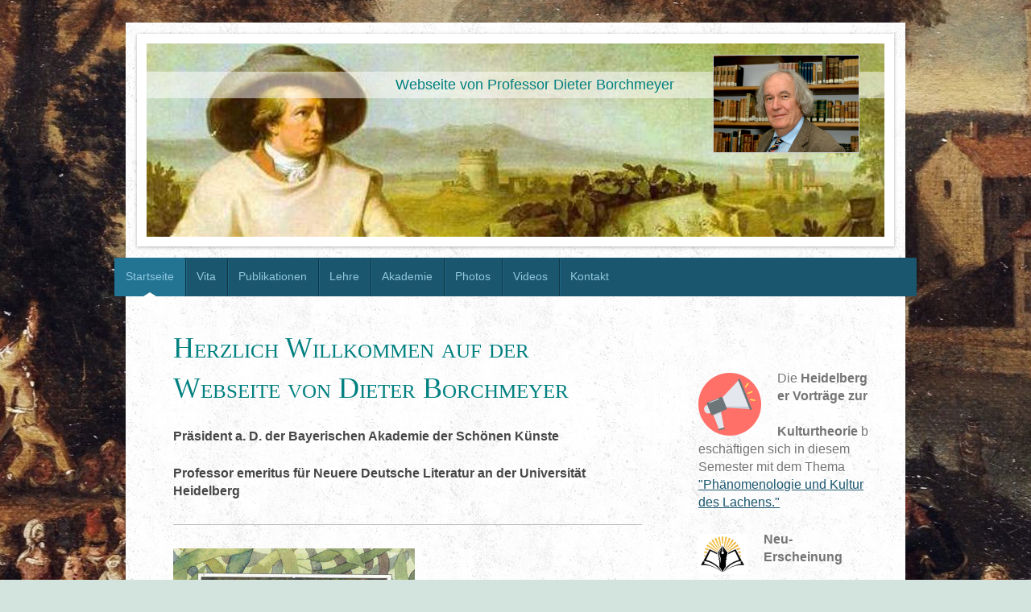

--- FILE ---
content_type: text/html; charset=UTF-8
request_url: https://www.borchmeyer.de/
body_size: 7835
content:
<!DOCTYPE html>
<html lang="de"  ><head prefix="og: http://ogp.me/ns# fb: http://ogp.me/ns/fb# business: http://ogp.me/ns/business#">
    <meta http-equiv="Content-Type" content="text/html; charset=utf-8"/>
    <meta name="generator" content="IONOS MyWebsite"/>
        
    <link rel="dns-prefetch" href="//cdn.website-start.de/"/>
    <link rel="dns-prefetch" href="//101.mod.mywebsite-editor.com"/>
    <link rel="dns-prefetch" href="https://101.sb.mywebsite-editor.com/"/>
    <link rel="shortcut icon" href="https://www.borchmeyer.de/s/misc/favicon.png?1395479370"/>
        <title>Dieter Borchmeyer - Webseite von Prof. Dr. Dr. h.c. Dieter Borchmeyer</title>
    <style type="text/css">@media screen and (max-device-width: 1024px) {.diyw a.switchViewWeb {display: inline !important;}}</style>
    <style type="text/css">@media screen and (min-device-width: 1024px) {
            .mediumScreenDisabled { display:block }
            .smallScreenDisabled { display:block }
        }
        @media screen and (max-device-width: 1024px) { .mediumScreenDisabled { display:none } }
        @media screen and (max-device-width: 568px) { .smallScreenDisabled { display:none } }
                @media screen and (min-width: 1024px) {
            .mobilepreview .mediumScreenDisabled { display:block }
            .mobilepreview .smallScreenDisabled { display:block }
        }
        @media screen and (max-width: 1024px) { .mobilepreview .mediumScreenDisabled { display:none } }
        @media screen and (max-width: 568px) { .mobilepreview .smallScreenDisabled { display:none } }</style>
    <meta name="viewport" content="width=device-width, initial-scale=1, maximum-scale=1, minimal-ui"/>

<meta name="format-detection" content="telephone=no"/>
        <meta name="keywords" content="Dieter Borchmeyer, Präsident der Bayerischen Akademie der Schönen Künste, Bayerische Akademie der Schönen Künste, Germanist, Heidelberg, Universität Heidelberg"/>
            <meta name="description" content="Dieter Borchmeyer ist Präsident der Bayerischen Akademie der Schönen Künste und Professor für Neuere Deutsche Literatur an der Universität Heidelberg."/>
            <meta name="robots" content="index,follow"/>
        <link href="//cdn.website-start.de/templates/2048/style.css?1758547156484" rel="stylesheet" type="text/css"/>
    <link href="https://www.borchmeyer.de/s/style/theming.css?1707125425" rel="stylesheet" type="text/css"/>
    <link href="//cdn.website-start.de/app/cdn/min/group/web.css?1758547156484" rel="stylesheet" type="text/css"/>
<link href="//cdn.website-start.de/app/cdn/min/moduleserver/css/de_DE/common,counter,facebook,shoppingbasket?1758547156484" rel="stylesheet" type="text/css"/>
    <link href="//cdn.website-start.de/app/cdn/min/group/mobilenavigation.css?1758547156484" rel="stylesheet" type="text/css"/>
    <link href="https://101.sb.mywebsite-editor.com/app/logstate2-css.php?site=896704973&amp;t=1768663970" rel="stylesheet" type="text/css"/>

<script type="text/javascript">
    /* <![CDATA[ */
var stagingMode = '';
    /* ]]> */
</script>
<script src="https://101.sb.mywebsite-editor.com/app/logstate-js.php?site=896704973&amp;t=1768663970"></script>

    <link href="//cdn.website-start.de/templates/2048/print.css?1758547156484" rel="stylesheet" media="print" type="text/css"/>
    <script type="text/javascript">
    /* <![CDATA[ */
    var systemurl = 'https://101.sb.mywebsite-editor.com/';
    var webPath = '/';
    var proxyName = '';
    var webServerName = 'www.borchmeyer.de';
    var sslServerUrl = 'https://www.borchmeyer.de';
    var nonSslServerUrl = 'http://www.borchmeyer.de';
    var webserverProtocol = 'http://';
    var nghScriptsUrlPrefix = '//101.mod.mywebsite-editor.com';
    var sessionNamespace = 'DIY_SB';
    var jimdoData = {
        cdnUrl:  '//cdn.website-start.de/',
        messages: {
            lightBox: {
    image : 'Bild',
    of: 'von'
}

        },
        isTrial: 0,
        pageId: 919688708    };
    var script_basisID = "896704973";

    diy = window.diy || {};
    diy.web = diy.web || {};

        diy.web.jsBaseUrl = "//cdn.website-start.de/s/build/";

    diy.context = diy.context || {};
    diy.context.type = diy.context.type || 'web';
    /* ]]> */
</script>

<script type="text/javascript" src="//cdn.website-start.de/app/cdn/min/group/web.js?1758547156484" crossorigin="anonymous"></script><script type="text/javascript" src="//cdn.website-start.de/s/build/web.bundle.js?1758547156484" crossorigin="anonymous"></script><script type="text/javascript" src="//cdn.website-start.de/app/cdn/min/group/mobilenavigation.js?1758547156484" crossorigin="anonymous"></script><script src="//cdn.website-start.de/app/cdn/min/moduleserver/js/de_DE/common,counter,facebook,shoppingbasket?1758547156484"></script>
<script type="text/javascript" src="https://cdn.website-start.de/proxy/apps/otea5i/resource/dependencies/"></script><script type="text/javascript">
                    if (typeof require !== 'undefined') {
                        require.config({
                            waitSeconds : 10,
                            baseUrl : 'https://cdn.website-start.de/proxy/apps/otea5i/js/'
                        });
                    }
                </script><script type="text/javascript" src="//cdn.website-start.de/app/cdn/min/group/pfcsupport.js?1758547156484" crossorigin="anonymous"></script>    <meta property="og:type" content="business.business"/>
    <meta property="og:url" content="https://www.borchmeyer.de/"/>
    <meta property="og:title" content="Dieter Borchmeyer - Webseite von Prof. Dr. Dr. h.c. Dieter Borchmeyer"/>
            <meta property="og:description" content="Dieter Borchmeyer ist Präsident der Bayerischen Akademie der Schönen Künste und Professor für Neuere Deutsche Literatur an der Universität Heidelberg."/>
                <meta property="og:image" content="https://www.borchmeyer.de/s/misc/logo.jpg?t=1762271449"/>
        <meta property="business:contact_data:country_name" content="Deutschland"/>
    
    
    
    
    
    
    
    
</head>


<body class="body diyBgActive  startpage cc-pagemode-default diyfeSidebarRight diy-market-de_DE" data-pageid="919688708" id="page-919688708">
    
    <div class="diyw">
        <div class="diyweb diywebClark">
	<div class="diyfeMobileNav">
		
<nav id="diyfeMobileNav" class="diyfeCA diyfeCA2" role="navigation">
    <a title="Navigation aufklappen/zuklappen">Navigation aufklappen/zuklappen</a>
    <ul class="mainNav1"><li class="current hasSubNavigation"><a data-page-id="919688708" href="https://www.borchmeyer.de/" class="current level_1"><span>Startseite</span></a></li><li class=" hasSubNavigation"><a data-page-id="919688709" href="https://www.borchmeyer.de/vita/" class=" level_1"><span>Vita</span></a></li><li class=" hasSubNavigation"><a data-page-id="919688713" href="https://www.borchmeyer.de/publikationen/" class=" level_1"><span>Publikationen</span></a><span class="diyfeDropDownSubOpener">&nbsp;</span><div class="diyfeDropDownSubList diyfeCA diyfeCA3"><ul class="mainNav2"><li class=" hasSubNavigation"><a data-page-id="919688957" href="https://www.borchmeyer.de/publikationen/bücher/" class=" level_2"><span>Bücher</span></a></li><li class=" hasSubNavigation"><a data-page-id="919699701" href="https://www.borchmeyer.de/publikationen/editionen/" class=" level_2"><span>Editionen</span></a></li><li class=" hasSubNavigation"><a data-page-id="920041185" href="https://www.borchmeyer.de/publikationen/hörbücher/" class=" level_2"><span>Hörbücher</span></a></li><li class=" hasSubNavigation"><a data-page-id="919688959" href="https://www.borchmeyer.de/publikationen/aufsätze/" class=" level_2"><span>Aufsätze</span></a><span class="diyfeDropDownSubOpener">&nbsp;</span><div class="diyfeDropDownSubList diyfeCA diyfeCA3"><ul class="mainNav3"><li class=" hasSubNavigation"><a data-page-id="919688961" href="https://www.borchmeyer.de/publikationen/aufsätze/in-wissenschaftlichen-zeitschriften/" class=" level_3"><span>in wissenschaftlichen Zeitschriften</span></a></li><li class=" hasSubNavigation"><a data-page-id="919688962" href="https://www.borchmeyer.de/publikationen/aufsätze/in-nicht-wissenschaftlichen-zeitschriften/" class=" level_3"><span>in nicht-wissenschaftlichen Zeitschriften</span></a></li></ul></div></li><li class=" hasSubNavigation"><a data-page-id="919688963" href="https://www.borchmeyer.de/publikationen/schulfunksendungen/" class=" level_2"><span>Schulfunksendungen</span></a></li><li class=" hasSubNavigation"><a data-page-id="919688976" href="https://www.borchmeyer.de/publikationen/zeitungsartikel/" class=" level_2"><span>Zeitungsartikel</span></a></li></ul></div></li><li class=" hasSubNavigation"><a data-page-id="919688715" href="https://www.borchmeyer.de/lehre/" class=" level_1"><span>Lehre</span></a><span class="diyfeDropDownSubOpener">&nbsp;</span><div class="diyfeDropDownSubList diyfeCA diyfeCA3"><ul class="mainNav2"><li class=" hasSubNavigation"><a data-page-id="926931719" href="https://www.borchmeyer.de/lehre/wintersemester-2025-26/" class=" level_2"><span>Wintersemester 2025/26</span></a></li><li class=" hasSubNavigation"><a data-page-id="926929883" href="https://www.borchmeyer.de/lehre/sommersemester-2025/" class=" level_2"><span>Sommersemester 2025</span></a></li><li class=" hasSubNavigation"><a data-page-id="926924652" href="https://www.borchmeyer.de/lehre/wintersemester-2024-25/" class=" level_2"><span>Wintersemester 2024/25</span></a></li><li class=" hasSubNavigation"><a data-page-id="926927291" href="https://www.borchmeyer.de/lehre/sommersemester-2024/" class=" level_2"><span>Sommersemester 2024</span></a></li><li class=" hasSubNavigation"><a data-page-id="926921740" href="https://www.borchmeyer.de/lehre/wintersemester-2023-24/" class=" level_2"><span>Wintersemester 2023/24</span></a></li><li class=" hasSubNavigation"><a data-page-id="926918376" href="https://www.borchmeyer.de/lehre/sommersemester-2023/" class=" level_2"><span>Sommersemester 2023</span></a></li><li class=" hasSubNavigation"><a data-page-id="926915208" href="https://www.borchmeyer.de/lehre/wintersemester-2022-23/" class=" level_2"><span>Wintersemester 2022/23</span></a></li><li class=" hasSubNavigation"><a data-page-id="926911128" href="https://www.borchmeyer.de/lehre/sommersemester-2022/" class=" level_2"><span>Sommersemester 2022</span></a></li><li class=" hasSubNavigation"><a data-page-id="926907626" href="https://www.borchmeyer.de/lehre/wintersemester-2021-22/" class=" level_2"><span>Wintersemester 2021/22</span></a></li><li class=" hasSubNavigation"><a data-page-id="926883027" href="https://www.borchmeyer.de/lehre/wintersemester-2019-20/" class=" level_2"><span>Wintersemester 2019/20</span></a></li><li class=" hasSubNavigation"><a data-page-id="926874011" href="https://www.borchmeyer.de/lehre/sommersemester-2019/" class=" level_2"><span>Sommersemester 2019</span></a></li><li class=" hasSubNavigation"><a data-page-id="926864036" href="https://www.borchmeyer.de/lehre/wintersemester-2018-19/" class=" level_2"><span>Wintersemester 2018/19</span></a></li><li class=" hasSubNavigation"><a data-page-id="926851625" href="https://www.borchmeyer.de/lehre/sommersemester-2018/" class=" level_2"><span>Sommersemester 2018</span></a></li><li class=" hasSubNavigation"><a data-page-id="926836140" href="https://www.borchmeyer.de/lehre/wintersemester-2017-18/" class=" level_2"><span>Wintersemester 2017/18</span></a></li><li class=" hasSubNavigation"><a data-page-id="926810089" href="https://www.borchmeyer.de/lehre/sommersemester-2017/" class=" level_2"><span>Sommersemester 2017</span></a></li><li class=" hasSubNavigation"><a data-page-id="926787919" href="https://www.borchmeyer.de/lehre/wintersemester-2016-17/" class=" level_2"><span>Wintersemester 2016/17</span></a></li><li class=" hasSubNavigation"><a data-page-id="926767949" href="https://www.borchmeyer.de/lehre/sommersemester-2016/" class=" level_2"><span>Sommersemester 2016</span></a></li><li class=" hasSubNavigation"><a data-page-id="926665311" href="https://www.borchmeyer.de/lehre/wintersemester-2015-16/" class=" level_2"><span>Wintersemester 2015/16</span></a></li><li class=" hasSubNavigation"><a data-page-id="926579863" href="https://www.borchmeyer.de/lehre/sommersemester-2015/" class=" level_2"><span>Sommersemester 2015</span></a></li><li class=" hasSubNavigation"><a data-page-id="926569020" href="https://www.borchmeyer.de/lehre/wintersemester-2014-15/" class=" level_2"><span>Wintersemester 2014/15</span></a></li><li class=" hasSubNavigation"><a data-page-id="926529706" href="https://www.borchmeyer.de/lehre/sommersemester-2014/" class=" level_2"><span>Sommersemester 2014</span></a></li><li class=" hasSubNavigation"><a data-page-id="926502377" href="https://www.borchmeyer.de/lehre/wintersemester-2013-14/" class=" level_2"><span>Wintersemester 2013/14</span></a></li><li class=" hasSubNavigation"><a data-page-id="926463500" href="https://www.borchmeyer.de/lehre/sommersemester-2013/" class=" level_2"><span>Sommersemester 2013</span></a></li><li class=" hasSubNavigation"><a data-page-id="926073679" href="https://www.borchmeyer.de/lehre/wintersemester-2012-13/" class=" level_2"><span>Wintersemester 2012/13</span></a></li><li class=" hasSubNavigation"><a data-page-id="920245944" href="https://www.borchmeyer.de/lehre/sommersemester-2012/" class=" level_2"><span>Sommersemester 2012</span></a></li><li class=" hasSubNavigation"><a data-page-id="919897297" href="https://www.borchmeyer.de/lehre/wintersemester-2011-12/" class=" level_2"><span>Wintersemester 2011/12</span></a></li><li class=" hasSubNavigation"><a data-page-id="919948491" href="https://www.borchmeyer.de/lehre/sommersemester-2011/" class=" level_2"><span>Sommersemester 2011</span></a></li><li class=" hasSubNavigation"><a data-page-id="919897290" href="https://www.borchmeyer.de/lehre/wintersemester-2010-11/" class=" level_2"><span>Wintersemester 2010/11</span></a></li><li class=" hasSubNavigation"><a data-page-id="919897292" href="https://www.borchmeyer.de/lehre/sommersemester-2010/" class=" level_2"><span>Sommersemester 2010</span></a></li><li class=" hasSubNavigation"><a data-page-id="919897293" href="https://www.borchmeyer.de/lehre/wintersemester-2009-10/" class=" level_2"><span>Wintersemester 2009/10</span></a></li><li class=" hasSubNavigation"><a data-page-id="919897289" href="https://www.borchmeyer.de/lehre/sommersemester-2009/" class=" level_2"><span>Sommersemester 2009</span></a></li><li class=" hasSubNavigation"><a data-page-id="919897288" href="https://www.borchmeyer.de/lehre/wintersemester-2008-09/" class=" level_2"><span>Wintersemester 2008/09</span></a></li><li class=" hasSubNavigation"><a data-page-id="919897286" href="https://www.borchmeyer.de/lehre/sommersemester-2008/" class=" level_2"><span>Sommersemester 2008</span></a></li></ul></div></li><li class=" hasSubNavigation"><a data-page-id="919688714" href="https://www.borchmeyer.de/akademie/" class=" level_1"><span>Akademie</span></a></li><li class=" hasSubNavigation"><a data-page-id="919688956" href="https://www.borchmeyer.de/photos/" class=" level_1"><span>Photos</span></a></li><li class=" hasSubNavigation"><a data-page-id="926430621" href="https://www.borchmeyer.de/videos/" class=" level_1"><span>Videos</span></a></li><li class=" hasSubNavigation"><a data-page-id="919688716" href="https://www.borchmeyer.de/kontakt/" class=" level_1"><span>Kontakt</span></a></li></ul></nav>
	</div>
	<div class="diywebContainer diyfeCA diyfeCA1">
		<div class="diywebEmotionHeader diyfeCA diyfeCA4">
			<div class="diywebLiveArea">
				
<style type="text/css" media="all">
.diyw div#emotion-header {
        max-width: 916px;
        max-height: 240px;
                background: #A0A0A0;
    }

.diyw div#emotion-header-title-bg {
    left: 0%;
    top: 20%;
    width: 100%;
    height: 13.9%;

    background-color: #FFFFFF;
    opacity: 0.50;
    filter: alpha(opacity = 50);
    }
.diyw img#emotion-header-logo {
    left: 76.75%;
    top: 5.83%;
    background: transparent;
            width: 19.65%;
        height: 50.00%;
                border: 1px solid #cccccc;
        padding: 0px;
        }

.diyw div#emotion-header strong#emotion-header-title {
    left: 33%;
    top: 22%;
    color: #008080;
        font: normal normal 18px/120% Helvetica, 'Helvetica Neue', 'Trebuchet MS', sans-serif;
}

.diyw div#emotion-no-bg-container{
    max-height: 240px;
}

.diyw div#emotion-no-bg-container .emotion-no-bg-height {
    margin-top: 26.20%;
}
</style>
<div id="emotion-header" data-action="loadView" data-params="active" data-imagescount="1">
            <img src="https://www.borchmeyer.de/s/img/emotionheader.jpg?1505947257.916px.240px" id="emotion-header-img" alt=""/>
            
        <div id="ehSlideshowPlaceholder">
            <div id="ehSlideShow">
                <div class="slide-container">
                                        <div style="background-color: #A0A0A0">
                            <img src="https://www.borchmeyer.de/s/img/emotionheader.jpg?1505947257.916px.240px" alt=""/>
                        </div>
                                    </div>
            </div>
        </div>


        <script type="text/javascript">
        //<![CDATA[
                diy.module.emotionHeader.slideShow.init({ slides: [{"url":"https:\/\/www.borchmeyer.de\/s\/img\/emotionheader.jpg?1505947257.916px.240px","image_alt":"","bgColor":"#A0A0A0"}] });
        //]]>
        </script>

    
                        <a href="https://www.borchmeyer.de/">
        
                    <img id="emotion-header-logo" src="https://www.borchmeyer.de/s/misc/logo.jpg?t=1762271449" alt=""/>
        
                    </a>
            
                  	<div id="emotion-header-title-bg"></div>
    
            <strong id="emotion-header-title" style="text-align: left">Webseite von Professor Dieter Borchmeyer</strong>
                    <div class="notranslate">
                <svg xmlns="http://www.w3.org/2000/svg" version="1.1" id="emotion-header-title-svg" viewBox="0 0 916 240" preserveAspectRatio="xMinYMin meet"><text style="font-family:Helvetica, 'Helvetica Neue', 'Trebuchet MS', sans-serif;font-size:18px;font-style:normal;font-weight:normal;fill:#008080;line-height:1.2em;"><tspan x="0" style="text-anchor: start" dy="0.95em">Webseite von Professor Dieter Borchmeyer</tspan></text></svg>
            </div>
            
    
    <script type="text/javascript">
    //<![CDATA[
    (function ($) {
        function enableSvgTitle() {
                        var titleSvg = $('svg#emotion-header-title-svg'),
                titleHtml = $('#emotion-header-title'),
                emoWidthAbs = 916,
                emoHeightAbs = 240,
                offsetParent,
                titlePosition,
                svgBoxWidth,
                svgBoxHeight;

                        if (titleSvg.length && titleHtml.length) {
                offsetParent = titleHtml.offsetParent();
                titlePosition = titleHtml.position();
                svgBoxWidth = titleHtml.width();
                svgBoxHeight = titleHtml.height();

                                titleSvg.get(0).setAttribute('viewBox', '0 0 ' + svgBoxWidth + ' ' + svgBoxHeight);
                titleSvg.css({
                   left: Math.roundTo(100 * titlePosition.left / offsetParent.width(), 3) + '%',
                   top: Math.roundTo(100 * titlePosition.top / offsetParent.height(), 3) + '%',
                   width: Math.roundTo(100 * svgBoxWidth / emoWidthAbs, 3) + '%',
                   height: Math.roundTo(100 * svgBoxHeight / emoHeightAbs, 3) + '%'
                });

                titleHtml.css('visibility','hidden');
                titleSvg.css('visibility','visible');
            }
        }

        
            var posFunc = function($, overrideSize) {
                var elems = [], containerWidth, containerHeight;
                                    elems.push({
                        selector: '#emotion-header-title',
                        overrideSize: true,
                        horPos: 54.28,
                        vertPos: 18.18                    });
                    lastTitleWidth = $('#emotion-header-title').width();
                                                elems.push({
                    selector: '#emotion-header-title-bg',
                    horPos: 0,
                    vertPos: 17.11                });
                                
                containerWidth = parseInt('916');
                containerHeight = parseInt('240');

                for (var i = 0; i < elems.length; ++i) {
                    var el = elems[i],
                        $el = $(el.selector),
                        pos = {
                            left: el.horPos,
                            top: el.vertPos
                        };
                    if (!$el.length) continue;
                    var anchorPos = $el.anchorPosition();
                    anchorPos.$container = $('#emotion-header');

                    if (overrideSize === true || el.overrideSize === true) {
                        anchorPos.setContainerSize(containerWidth, containerHeight);
                    } else {
                        anchorPos.setContainerSize(null, null);
                    }

                    var pxPos = anchorPos.fromAnchorPosition(pos),
                        pcPos = anchorPos.toPercentPosition(pxPos);

                    var elPos = {};
                    if (!isNaN(parseFloat(pcPos.top)) && isFinite(pcPos.top)) {
                        elPos.top = pcPos.top + '%';
                    }
                    if (!isNaN(parseFloat(pcPos.left)) && isFinite(pcPos.left)) {
                        elPos.left = pcPos.left + '%';
                    }
                    $el.css(elPos);
                }

                // switch to svg title
                enableSvgTitle();
            };

                        var $emotionImg = jQuery('#emotion-header-img');
            if ($emotionImg.length > 0) {
                // first position the element based on stored size
                posFunc(jQuery, true);

                // trigger reposition using the real size when the element is loaded
                var ehLoadEvTriggered = false;
                $emotionImg.one('load', function(){
                    posFunc(jQuery);
                    ehLoadEvTriggered = true;
                                        diy.module.emotionHeader.slideShow.start();
                                    }).each(function() {
                                        if(this.complete || typeof this.complete === 'undefined') {
                        jQuery(this).load();
                    }
                });

                                noLoadTriggeredTimeoutId = setTimeout(function() {
                    if (!ehLoadEvTriggered) {
                        posFunc(jQuery);
                    }
                    window.clearTimeout(noLoadTriggeredTimeoutId)
                }, 5000);//after 5 seconds
            } else {
                jQuery(function(){
                    posFunc(jQuery);
                });
            }

                        if (jQuery.isBrowser && jQuery.isBrowser.ie8) {
                var longTitleRepositionCalls = 0;
                longTitleRepositionInterval = setInterval(function() {
                    if (lastTitleWidth > 0 && lastTitleWidth != jQuery('#emotion-header-title').width()) {
                        posFunc(jQuery);
                    }
                    longTitleRepositionCalls++;
                    // try this for 5 seconds
                    if (longTitleRepositionCalls === 5) {
                        window.clearInterval(longTitleRepositionInterval);
                    }
                }, 1000);//each 1 second
            }

            }(jQuery));
    //]]>
    </script>

    </div>

			</div>
		</div>
		<div class="diywebHeader">
			<div class="diywebNav diywebNavMain diywebNav123 diyfeCA diyfeCA2">
				<div class="diywebLiveArea">
					<div class="webnavigation"><ul id="mainNav1" class="mainNav1"><li class="navTopItemGroup_1"><a data-page-id="919688708" href="https://www.borchmeyer.de/" class="current level_1"><span>Startseite</span></a></li><li class="navTopItemGroup_2"><a data-page-id="919688709" href="https://www.borchmeyer.de/vita/" class="level_1"><span>Vita</span></a></li><li class="navTopItemGroup_3"><a data-page-id="919688713" href="https://www.borchmeyer.de/publikationen/" class="level_1"><span>Publikationen</span></a></li><li class="navTopItemGroup_4"><a data-page-id="919688715" href="https://www.borchmeyer.de/lehre/" class="level_1"><span>Lehre</span></a></li><li class="navTopItemGroup_5"><a data-page-id="919688714" href="https://www.borchmeyer.de/akademie/" class="level_1"><span>Akademie</span></a></li><li class="navTopItemGroup_6"><a data-page-id="919688956" href="https://www.borchmeyer.de/photos/" class="level_1"><span>Photos</span></a></li><li class="navTopItemGroup_7"><a data-page-id="926430621" href="https://www.borchmeyer.de/videos/" class="level_1"><span>Videos</span></a></li><li class="navTopItemGroup_8"><a data-page-id="919688716" href="https://www.borchmeyer.de/kontakt/" class="level_1"><span>Kontakt</span></a></li></ul></div>
				</div>
			</div>
		</div>
		<div class="diywebContent">
			<div class="diywebLiveArea">
				<div class="diywebMain">
					<div class="diywebGutter">
						
        <div id="content_area">
        	<div id="content_start"></div>
        	
        
        <div id="matrix_1024185218" class="sortable-matrix" data-matrixId="1024185218"><div class="n module-type-text diyfeLiveArea "> <p align="left"><span style="font-variant: small-caps;"><span style="color: #008080; font-family: 'Agency FB'; font-size: 36px;">Herzlich Willkommen auf der Webseite von Dieter
Borchmeyer</span></span></p> </div><div class="n module-type-header diyfeLiveArea "> <h2><span class="diyfeDecoration">Präsident a. D. der Bayerischen Akademie der Schönen Künste</span></h2> </div><div class="n module-type-header diyfeLiveArea "> <h2><span class="diyfeDecoration">Professor emeritus für Neuere Deutsche Literatur an der Universität Heidelberg</span></h2> </div><div class="n module-type-hr diyfeLiveArea "> <div style="padding: 0px 0px">
    <div class="hr"></div>
</div>
 </div><div class="n module-type-imageSubtitle diyfeLiveArea "> <div class="clearover imageSubtitle" id="imageSubtitle-5779573001">
    <div class="align-container align-left" style="max-width: 300px">
        <a class="imagewrapper" href="https://www.borchmeyer.de/s/cc_images/cache_2447717086.jpg?t=1398886597" rel="lightbox[5779573001]" title="Dieter Borchmeyer (links)">
            <img id="image_2447717086" src="https://www.borchmeyer.de/s/cc_images/cache_2447717086.jpg?t=1398886597" alt="" style="max-width: 300px; height:auto"/>
        </a>

                <span class="caption">Dieter Borchmeyer (links)</span>
        
    </div>

</div>

<script type="text/javascript">
//<![CDATA[
jQuery(function($) {
    var $target = $('#imageSubtitle-5779573001');

    if ($.fn.swipebox && Modernizr.touch) {
        $target
            .find('a[rel*="lightbox"]')
            .addClass('swipebox')
            .swipebox();
    } else {
        $target.tinyLightbox({
            item: 'a[rel*="lightbox"]',
            cycle: false,
            hideNavigation: true
        });
    }
});
//]]>
</script>
 </div><div class="n module-type-remoteModule-counter diyfeLiveArea ">             <div id="modul_5781638175_content"><div id="NGH5781638175_" class="counter apsinth-clear">
		<div class="ngh-counter ngh-counter-skin-13a" style="height:26px"><div class="char" style="width:12px;height:26px"></div><div class="char" style="background-position:-23px 0px;width:13px;height:26px"></div><div class="char" style="background-position:-49px 0px;width:13px;height:26px"></div><div class="char" style="background-position:-49px 0px;width:13px;height:26px"></div><div class="char" style="background-position:-146px 0px;width:5px;height:26px"></div><div class="char" style="background-position:-88px 0px;width:13px;height:26px"></div><div class="char" style="background-position:-101px 0px;width:13px;height:26px"></div><div class="char" style="background-position:-12px 0px;width:11px;height:26px"></div><div class="char" style="background-position:-222px 0px;width:11px;height:26px"></div></div>		<div class="apsinth-clear"></div>
</div>
</div><script>/* <![CDATA[ */var __NGHModuleInstanceData5781638175 = __NGHModuleInstanceData5781638175 || {};__NGHModuleInstanceData5781638175.server = 'http://101.mod.mywebsite-editor.com';__NGHModuleInstanceData5781638175.data_web = {"content":244781};var m = mm[5781638175] = new Counter(5781638175,19323,'counter');if (m.initView_main != null) m.initView_main();/* ]]> */</script>
         </div><div class="n module-type-text diyfeLiveArea "> <p>Besucher seit. 10. Februar 2012</p> </div><div class="n module-type-remoteModule-facebook diyfeLiveArea ">             <div id="modul_5792122621_content"><div id="NGH5792122621_main">
    <div class="facebook-content">
        <a class="fb-share button" href="https://www.facebook.com/sharer.php?u=https%3A%2F%2Fwww.borchmeyer.de%2F">
    <img src="https://www.borchmeyer.de/proxy/static/mod/facebook/files/img/facebook-share-icon.png"/> Teilen</a>    </div>
</div>
</div><script>/* <![CDATA[ */var __NGHModuleInstanceData5792122621 = __NGHModuleInstanceData5792122621 || {};__NGHModuleInstanceData5792122621.server = 'http://101.mod.mywebsite-editor.com';__NGHModuleInstanceData5792122621.data_web = {};var m = mm[5792122621] = new Facebook(5792122621,36743,'facebook');if (m.initView_main != null) m.initView_main();/* ]]> */</script>
         </div></div>
        
        
        </div>
					</div>
				</div>
				<div class="diywebFond diyfeCA diyfeCA3"></div>
				<div class="diywebSecondary diyfeCA diyfeCA3">
					<div class="diywebNav diywebNav23">
						<div class="diywebGutter">
							<div class="webnavigation"></div>
						</div>
					</div>
					<div class="diywebSidebar">
						<div class="diywebGutter">
							<div id="matrix_1024185224" class="sortable-matrix" data-matrixId="1024185224"><div class="n module-type-textWithImage diyfeLiveArea "> 
<div class="clearover " id="textWithImage-5817201620">
<div class="align-container imgleft" style="max-width: 100%; width: 78px;">
    <a class="imagewrapper" href="https://www.borchmeyer.de/s/cc_images/teaserbox_2488765206.png?t=1649015531" rel="lightbox[5817201620]">
        <img src="https://www.borchmeyer.de/s/cc_images/cache_2488765206.png?t=1649015531" id="image_5817201620" alt="" style="width:100%"/>
    </a>


</div> 
<div class="textwrapper">
<p><span style="font-size:16px;">Die <strong>Heidelberger Vorträge zur   </strong></span></p>
<p><span style="font-size:16px;"><strong>Kulturtheorie </strong>beschäftigen sich in diesem Semester mit dem Thema <a href="https://www.borchmeyer.de/lehre/wintersemester-2025-26/" target="_self">"Phänomenologie und Kultur des
Lachens."</a></span></p>
</div>
</div> 
<script type="text/javascript">
    //<![CDATA[
    jQuery(document).ready(function($){
        var $target = $('#textWithImage-5817201620');

        if ($.fn.swipebox && Modernizr.touch) {
            $target
                .find('a[rel*="lightbox"]')
                .addClass('swipebox')
                .swipebox();
        } else {
            $target.tinyLightbox({
                item: 'a[rel*="lightbox"]',
                cycle: false,
                hideNavigation: true
            });
        }
    });
    //]]>
</script>
 </div><div class="n module-type-textWithImage diyfeLiveArea "> 
<div class="clearover " id="textWithImage-5819268096">
<div class="align-container imgleft" style="max-width: 100%; width: 61px;">
    <a class="imagewrapper" href="https://www.borchmeyer.de/s/cc_images/teaserbox_2493540420.png?t=1729538115" rel="lightbox[5819268096]">
        <img src="https://www.borchmeyer.de/s/cc_images/cache_2493540420.png?t=1729538115" id="image_5819268096" alt="" style="width:100%"/>
    </a>


</div> 
<div class="textwrapper">
<p><strong><font size="3">Neu-</font></strong></p>
<p><strong><font size="3">Erschein</font></strong><strong><font size="3">ung</font></strong></p>
</div>
</div> 
<script type="text/javascript">
    //<![CDATA[
    jQuery(document).ready(function($){
        var $target = $('#textWithImage-5819268096');

        if ($.fn.swipebox && Modernizr.touch) {
            $target
                .find('a[rel*="lightbox"]')
                .addClass('swipebox')
                .swipebox();
        } else {
            $target.tinyLightbox({
                item: 'a[rel*="lightbox"]',
                cycle: false,
                hideNavigation: true
            });
        }
    });
    //]]>
</script>
 </div><div class="n module-type-textWithImage diyfeLiveArea "> 
<div class="clearover imageFitWidth" id="textWithImage-5818472004">
<div class="align-container imgleft" style="max-width: 100%; width: 218px;">
    <a class="imagewrapper" href="https://www.borchmeyer.de/s/cc_images/teaserbox_2491556597.png?t=1729537636" rel="lightbox[5818472004]">
        <img src="https://www.borchmeyer.de/s/cc_images/cache_2491556597.png?t=1729537636" id="image_5818472004" alt="" style="width:100%"/>
    </a>


</div> 
<div class="textwrapper">
<p> </p>
<p><a href="https://www.borchmeyer.de/publikationen/" target="_self"><strong>Laokoon und kein Ende</strong></a></p>
<div><a href="https://www.borchmeyer.de/publikationen/" target="_self"><em><strong>Über Grenzen und Entgrenzung der Künste</strong></em></a></div>
</div>
</div> 
<script type="text/javascript">
    //<![CDATA[
    jQuery(document).ready(function($){
        var $target = $('#textWithImage-5818472004');

        if ($.fn.swipebox && Modernizr.touch) {
            $target
                .find('a[rel*="lightbox"]')
                .addClass('swipebox')
                .swipebox();
        } else {
            $target.tinyLightbox({
                item: 'a[rel*="lightbox"]',
                cycle: false,
                hideNavigation: true
            });
        }
    });
    //]]>
</script>
 </div><div class="n module-type-textWithImage diyfeLiveArea "> 
<div class="clearover " id="textWithImage-5819268110">
<div class="align-container imgleft" style="max-width: 100%; width: 61px;">
    <a class="imagewrapper" href="https://www.borchmeyer.de/s/cc_images/teaserbox_2493540429.png?t=1729538149" rel="lightbox[5819268110]">
        <img src="https://www.borchmeyer.de/s/cc_images/cache_2493540429.png?t=1729538149" id="image_5819268110" alt="" style="width:100%"/>
    </a>


</div> 
<div class="textwrapper">
<p><strong><font size="3">Neu-</font></strong></p>
<p><strong><font size="3">Erschein</font></strong><strong><font size="3">ung</font></strong></p>
</div>
</div> 
<script type="text/javascript">
    //<![CDATA[
    jQuery(document).ready(function($){
        var $target = $('#textWithImage-5819268110');

        if ($.fn.swipebox && Modernizr.touch) {
            $target
                .find('a[rel*="lightbox"]')
                .addClass('swipebox')
                .swipebox();
        } else {
            $target.tinyLightbox({
                item: 'a[rel*="lightbox"]',
                cycle: false,
                hideNavigation: true
            });
        }
    });
    //]]>
</script>
 </div><div class="n module-type-textWithImage diyfeLiveArea "> 
<div class="clearover imageFitWidth" id="textWithImage-5819268081">
<div class="align-container imgleft" style="max-width: 100%; width: 218px;">
    <a class="imagewrapper" href="https://www.borchmeyer.de/s/cc_images/teaserbox_2493540411.png?t=1729537710" rel="lightbox[5819268081]">
        <img src="https://www.borchmeyer.de/s/cc_images/cache_2493540411.png?t=1729537710" id="image_5819268081" alt="" style="width:100%"/>
    </a>


</div> 
<div class="textwrapper">
<p> </p>
<div><a href="https://www.borchmeyer.de/publikationen/" target="_self"><strong>»Ein Strahl zugleich von zwei Sonnen«</strong></a></div>
<div><a href="https://www.borchmeyer.de/publikationen/" target="_self"><em><strong>Musik und Literatur in wiederholten Spiegelungen</strong></em></a></div>
<p> </p>
</div>
</div> 
<script type="text/javascript">
    //<![CDATA[
    jQuery(document).ready(function($){
        var $target = $('#textWithImage-5819268081');

        if ($.fn.swipebox && Modernizr.touch) {
            $target
                .find('a[rel*="lightbox"]')
                .addClass('swipebox')
                .swipebox();
        } else {
            $target.tinyLightbox({
                item: 'a[rel*="lightbox"]',
                cycle: false,
                hideNavigation: true
            });
        }
    });
    //]]>
</script>
 </div></div>
						</div>
					</div><!-- .diywebSidebar -->
				</div><!-- .diywebSecondary -->
			</div>
		</div><!-- .diywebContent -->
		<div class="diywebFooter">
			<div class="diywebLiveArea">
				<div id="contentfooter">
    <div class="leftrow">
                        <a rel="nofollow" href="javascript:window.print();">
                    <img class="inline" height="14" width="18" src="//cdn.website-start.de/s/img/cc/printer.gif" alt=""/>
                    Druckversion                </a> <span class="footer-separator">|</span>
                <a href="https://www.borchmeyer.de/sitemap/">Sitemap</a>
                        <br/> © Prof. Dr. Dr. h.c. Dieter Borchmeyer<br/>
<br/>
            </div>
    <script type="text/javascript">
        window.diy.ux.Captcha.locales = {
            generateNewCode: 'Neuen Code generieren',
            enterCode: 'Bitte geben Sie den Code ein'
        };
        window.diy.ux.Cap2.locales = {
            generateNewCode: 'Neuen Code generieren',
            enterCode: 'Bitte geben Sie den Code ein'
        };
    </script>
    <div class="rightrow">
                    <span class="loggedout">
                <a rel="nofollow" id="login" href="https://login.1and1-editor.com/896704973/www.borchmeyer.de/de?pageId=919688708">
                    Login                </a>
            </span>
                <p><a class="diyw switchViewWeb" href="javascript:switchView('desktop');">Webansicht</a><a class="diyw switchViewMobile" href="javascript:switchView('mobile');">Mobile-Ansicht</a></p>
                <span class="loggedin">
            <a rel="nofollow" id="logout" href="https://101.sb.mywebsite-editor.com/app/cms/logout.php">Logout</a> <span class="footer-separator">|</span>
            <a rel="nofollow" id="edit" href="https://101.sb.mywebsite-editor.com/app/896704973/919688708/">Seite bearbeiten</a>
        </span>
    </div>
</div>
            <div id="loginbox" class="hidden">
                <script type="text/javascript">
                    /* <![CDATA[ */
                    function forgotpw_popup() {
                        var url = 'https://passwort.1und1.de/xml/request/RequestStart';
                        fenster = window.open(url, "fenster1", "width=600,height=400,status=yes,scrollbars=yes,resizable=yes");
                        // IE8 doesn't return the window reference instantly or at all.
                        // It may appear the call failed and fenster is null
                        if (fenster && fenster.focus) {
                            fenster.focus();
                        }
                    }
                    /* ]]> */
                </script>
                                <img class="logo" src="//cdn.website-start.de/s/img/logo.gif" alt="IONOS" title="IONOS"/>

                <div id="loginboxOuter"></div>
            </div>
        

			</div>
		</div><!-- .diywebFooter -->
	</div><!-- .diywebContainer -->
</div><!-- .diyweb -->    </div>

    
    </body>


<!-- rendered at Tue, 04 Nov 2025 16:50:49 +0100 -->
</html>
